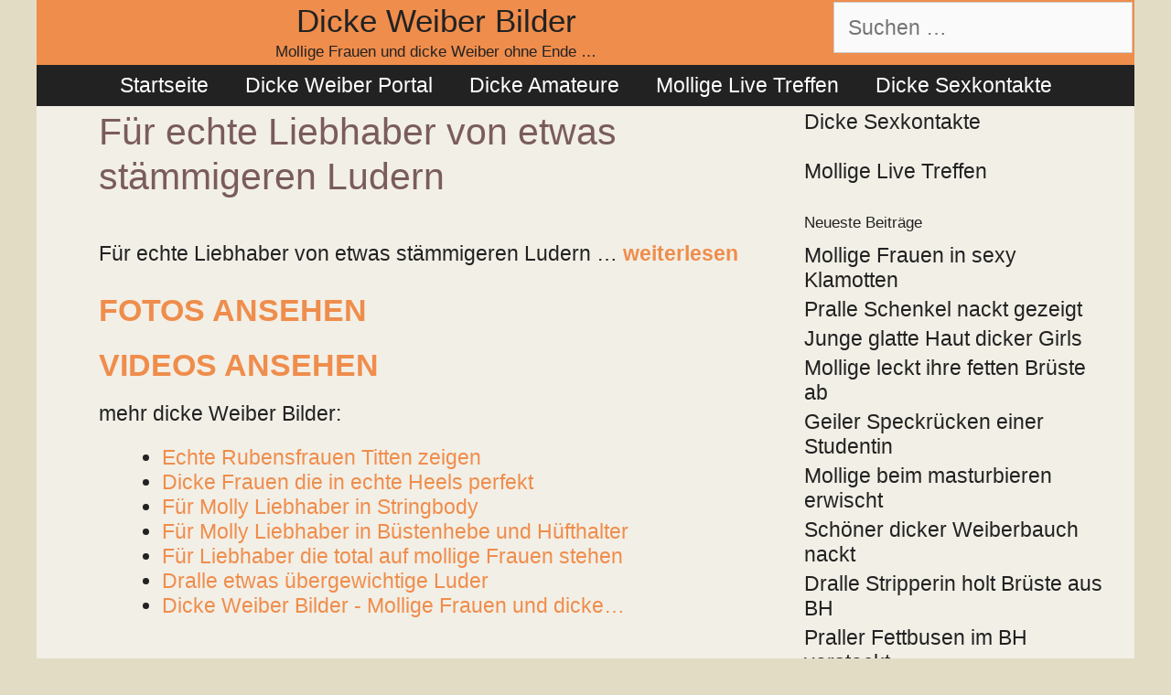

--- FILE ---
content_type: text/html; charset=UTF-8
request_url: https://www.dickeweiberbilder.com/fuer-echte-liebhaber-von-etwas-staemmigeren-ludern/
body_size: 9916
content:
<!DOCTYPE html>
<html lang="de">
<head>
	<meta charset="UTF-8">
	<title>Für echte Liebhaber von etwas stämmigeren Ludern &#8211; Dicke Weiber Bilder</title>
<meta name='robots' content='max-image-preview:large' />
	<style>img:is([sizes="auto" i], [sizes^="auto," i]) { contain-intrinsic-size: 3000px 1500px }</style>
	<meta name="viewport" content="width=device-width, initial-scale=1"><link rel="alternate" type="application/rss+xml" title="Dicke Weiber Bilder &raquo; Feed" href="https://www.dickeweiberbilder.com/feed/" />
<link rel="alternate" type="application/rss+xml" title="Dicke Weiber Bilder &raquo; Kommentar-Feed" href="https://www.dickeweiberbilder.com/comments/feed/" />
<link rel="alternate" type="application/rss+xml" title="Dicke Weiber Bilder &raquo; Für echte Liebhaber von etwas stämmigeren Ludern-Kommentar-Feed" href="https://www.dickeweiberbilder.com/fuer-echte-liebhaber-von-etwas-staemmigeren-ludern/feed/" />
<script>
window._wpemojiSettings = {"baseUrl":"https:\/\/s.w.org\/images\/core\/emoji\/15.0.3\/72x72\/","ext":".png","svgUrl":"https:\/\/s.w.org\/images\/core\/emoji\/15.0.3\/svg\/","svgExt":".svg","source":{"concatemoji":"https:\/\/www.dickeweiberbilder.com\/wp-includes\/js\/wp-emoji-release.min.js?ver=6.7.4"}};
/*! This file is auto-generated */
!function(i,n){var o,s,e;function c(e){try{var t={supportTests:e,timestamp:(new Date).valueOf()};sessionStorage.setItem(o,JSON.stringify(t))}catch(e){}}function p(e,t,n){e.clearRect(0,0,e.canvas.width,e.canvas.height),e.fillText(t,0,0);var t=new Uint32Array(e.getImageData(0,0,e.canvas.width,e.canvas.height).data),r=(e.clearRect(0,0,e.canvas.width,e.canvas.height),e.fillText(n,0,0),new Uint32Array(e.getImageData(0,0,e.canvas.width,e.canvas.height).data));return t.every(function(e,t){return e===r[t]})}function u(e,t,n){switch(t){case"flag":return n(e,"\ud83c\udff3\ufe0f\u200d\u26a7\ufe0f","\ud83c\udff3\ufe0f\u200b\u26a7\ufe0f")?!1:!n(e,"\ud83c\uddfa\ud83c\uddf3","\ud83c\uddfa\u200b\ud83c\uddf3")&&!n(e,"\ud83c\udff4\udb40\udc67\udb40\udc62\udb40\udc65\udb40\udc6e\udb40\udc67\udb40\udc7f","\ud83c\udff4\u200b\udb40\udc67\u200b\udb40\udc62\u200b\udb40\udc65\u200b\udb40\udc6e\u200b\udb40\udc67\u200b\udb40\udc7f");case"emoji":return!n(e,"\ud83d\udc26\u200d\u2b1b","\ud83d\udc26\u200b\u2b1b")}return!1}function f(e,t,n){var r="undefined"!=typeof WorkerGlobalScope&&self instanceof WorkerGlobalScope?new OffscreenCanvas(300,150):i.createElement("canvas"),a=r.getContext("2d",{willReadFrequently:!0}),o=(a.textBaseline="top",a.font="600 32px Arial",{});return e.forEach(function(e){o[e]=t(a,e,n)}),o}function t(e){var t=i.createElement("script");t.src=e,t.defer=!0,i.head.appendChild(t)}"undefined"!=typeof Promise&&(o="wpEmojiSettingsSupports",s=["flag","emoji"],n.supports={everything:!0,everythingExceptFlag:!0},e=new Promise(function(e){i.addEventListener("DOMContentLoaded",e,{once:!0})}),new Promise(function(t){var n=function(){try{var e=JSON.parse(sessionStorage.getItem(o));if("object"==typeof e&&"number"==typeof e.timestamp&&(new Date).valueOf()<e.timestamp+604800&&"object"==typeof e.supportTests)return e.supportTests}catch(e){}return null}();if(!n){if("undefined"!=typeof Worker&&"undefined"!=typeof OffscreenCanvas&&"undefined"!=typeof URL&&URL.createObjectURL&&"undefined"!=typeof Blob)try{var e="postMessage("+f.toString()+"("+[JSON.stringify(s),u.toString(),p.toString()].join(",")+"));",r=new Blob([e],{type:"text/javascript"}),a=new Worker(URL.createObjectURL(r),{name:"wpTestEmojiSupports"});return void(a.onmessage=function(e){c(n=e.data),a.terminate(),t(n)})}catch(e){}c(n=f(s,u,p))}t(n)}).then(function(e){for(var t in e)n.supports[t]=e[t],n.supports.everything=n.supports.everything&&n.supports[t],"flag"!==t&&(n.supports.everythingExceptFlag=n.supports.everythingExceptFlag&&n.supports[t]);n.supports.everythingExceptFlag=n.supports.everythingExceptFlag&&!n.supports.flag,n.DOMReady=!1,n.readyCallback=function(){n.DOMReady=!0}}).then(function(){return e}).then(function(){var e;n.supports.everything||(n.readyCallback(),(e=n.source||{}).concatemoji?t(e.concatemoji):e.wpemoji&&e.twemoji&&(t(e.twemoji),t(e.wpemoji)))}))}((window,document),window._wpemojiSettings);
</script>
<style id='wp-emoji-styles-inline-css'>

	img.wp-smiley, img.emoji {
		display: inline !important;
		border: none !important;
		box-shadow: none !important;
		height: 1em !important;
		width: 1em !important;
		margin: 0 0.07em !important;
		vertical-align: -0.1em !important;
		background: none !important;
		padding: 0 !important;
	}
</style>
<link rel='stylesheet' id='wp-block-library-css' href='https://www.dickeweiberbilder.com/wp-includes/css/dist/block-library/style.min.css?ver=6.7.4' media='all' />
<style id='classic-theme-styles-inline-css'>
/*! This file is auto-generated */
.wp-block-button__link{color:#fff;background-color:#32373c;border-radius:9999px;box-shadow:none;text-decoration:none;padding:calc(.667em + 2px) calc(1.333em + 2px);font-size:1.125em}.wp-block-file__button{background:#32373c;color:#fff;text-decoration:none}
</style>
<style id='global-styles-inline-css'>
:root{--wp--preset--aspect-ratio--square: 1;--wp--preset--aspect-ratio--4-3: 4/3;--wp--preset--aspect-ratio--3-4: 3/4;--wp--preset--aspect-ratio--3-2: 3/2;--wp--preset--aspect-ratio--2-3: 2/3;--wp--preset--aspect-ratio--16-9: 16/9;--wp--preset--aspect-ratio--9-16: 9/16;--wp--preset--color--black: #000000;--wp--preset--color--cyan-bluish-gray: #abb8c3;--wp--preset--color--white: #ffffff;--wp--preset--color--pale-pink: #f78da7;--wp--preset--color--vivid-red: #cf2e2e;--wp--preset--color--luminous-vivid-orange: #ff6900;--wp--preset--color--luminous-vivid-amber: #fcb900;--wp--preset--color--light-green-cyan: #7bdcb5;--wp--preset--color--vivid-green-cyan: #00d084;--wp--preset--color--pale-cyan-blue: #8ed1fc;--wp--preset--color--vivid-cyan-blue: #0693e3;--wp--preset--color--vivid-purple: #9b51e0;--wp--preset--color--contrast: var(--contrast);--wp--preset--color--contrast-2: var(--contrast-2);--wp--preset--color--contrast-3: var(--contrast-3);--wp--preset--color--base: var(--base);--wp--preset--color--base-2: var(--base-2);--wp--preset--color--base-3: var(--base-3);--wp--preset--color--accent: var(--accent);--wp--preset--color--global-color-8: var(--global-color-8);--wp--preset--gradient--vivid-cyan-blue-to-vivid-purple: linear-gradient(135deg,rgba(6,147,227,1) 0%,rgb(155,81,224) 100%);--wp--preset--gradient--light-green-cyan-to-vivid-green-cyan: linear-gradient(135deg,rgb(122,220,180) 0%,rgb(0,208,130) 100%);--wp--preset--gradient--luminous-vivid-amber-to-luminous-vivid-orange: linear-gradient(135deg,rgba(252,185,0,1) 0%,rgba(255,105,0,1) 100%);--wp--preset--gradient--luminous-vivid-orange-to-vivid-red: linear-gradient(135deg,rgba(255,105,0,1) 0%,rgb(207,46,46) 100%);--wp--preset--gradient--very-light-gray-to-cyan-bluish-gray: linear-gradient(135deg,rgb(238,238,238) 0%,rgb(169,184,195) 100%);--wp--preset--gradient--cool-to-warm-spectrum: linear-gradient(135deg,rgb(74,234,220) 0%,rgb(151,120,209) 20%,rgb(207,42,186) 40%,rgb(238,44,130) 60%,rgb(251,105,98) 80%,rgb(254,248,76) 100%);--wp--preset--gradient--blush-light-purple: linear-gradient(135deg,rgb(255,206,236) 0%,rgb(152,150,240) 100%);--wp--preset--gradient--blush-bordeaux: linear-gradient(135deg,rgb(254,205,165) 0%,rgb(254,45,45) 50%,rgb(107,0,62) 100%);--wp--preset--gradient--luminous-dusk: linear-gradient(135deg,rgb(255,203,112) 0%,rgb(199,81,192) 50%,rgb(65,88,208) 100%);--wp--preset--gradient--pale-ocean: linear-gradient(135deg,rgb(255,245,203) 0%,rgb(182,227,212) 50%,rgb(51,167,181) 100%);--wp--preset--gradient--electric-grass: linear-gradient(135deg,rgb(202,248,128) 0%,rgb(113,206,126) 100%);--wp--preset--gradient--midnight: linear-gradient(135deg,rgb(2,3,129) 0%,rgb(40,116,252) 100%);--wp--preset--font-size--small: 13px;--wp--preset--font-size--medium: 20px;--wp--preset--font-size--large: 36px;--wp--preset--font-size--x-large: 42px;--wp--preset--spacing--20: 0.44rem;--wp--preset--spacing--30: 0.67rem;--wp--preset--spacing--40: 1rem;--wp--preset--spacing--50: 1.5rem;--wp--preset--spacing--60: 2.25rem;--wp--preset--spacing--70: 3.38rem;--wp--preset--spacing--80: 5.06rem;--wp--preset--shadow--natural: 6px 6px 9px rgba(0, 0, 0, 0.2);--wp--preset--shadow--deep: 12px 12px 50px rgba(0, 0, 0, 0.4);--wp--preset--shadow--sharp: 6px 6px 0px rgba(0, 0, 0, 0.2);--wp--preset--shadow--outlined: 6px 6px 0px -3px rgba(255, 255, 255, 1), 6px 6px rgba(0, 0, 0, 1);--wp--preset--shadow--crisp: 6px 6px 0px rgba(0, 0, 0, 1);}:where(.is-layout-flex){gap: 0.5em;}:where(.is-layout-grid){gap: 0.5em;}body .is-layout-flex{display: flex;}.is-layout-flex{flex-wrap: wrap;align-items: center;}.is-layout-flex > :is(*, div){margin: 0;}body .is-layout-grid{display: grid;}.is-layout-grid > :is(*, div){margin: 0;}:where(.wp-block-columns.is-layout-flex){gap: 2em;}:where(.wp-block-columns.is-layout-grid){gap: 2em;}:where(.wp-block-post-template.is-layout-flex){gap: 1.25em;}:where(.wp-block-post-template.is-layout-grid){gap: 1.25em;}.has-black-color{color: var(--wp--preset--color--black) !important;}.has-cyan-bluish-gray-color{color: var(--wp--preset--color--cyan-bluish-gray) !important;}.has-white-color{color: var(--wp--preset--color--white) !important;}.has-pale-pink-color{color: var(--wp--preset--color--pale-pink) !important;}.has-vivid-red-color{color: var(--wp--preset--color--vivid-red) !important;}.has-luminous-vivid-orange-color{color: var(--wp--preset--color--luminous-vivid-orange) !important;}.has-luminous-vivid-amber-color{color: var(--wp--preset--color--luminous-vivid-amber) !important;}.has-light-green-cyan-color{color: var(--wp--preset--color--light-green-cyan) !important;}.has-vivid-green-cyan-color{color: var(--wp--preset--color--vivid-green-cyan) !important;}.has-pale-cyan-blue-color{color: var(--wp--preset--color--pale-cyan-blue) !important;}.has-vivid-cyan-blue-color{color: var(--wp--preset--color--vivid-cyan-blue) !important;}.has-vivid-purple-color{color: var(--wp--preset--color--vivid-purple) !important;}.has-black-background-color{background-color: var(--wp--preset--color--black) !important;}.has-cyan-bluish-gray-background-color{background-color: var(--wp--preset--color--cyan-bluish-gray) !important;}.has-white-background-color{background-color: var(--wp--preset--color--white) !important;}.has-pale-pink-background-color{background-color: var(--wp--preset--color--pale-pink) !important;}.has-vivid-red-background-color{background-color: var(--wp--preset--color--vivid-red) !important;}.has-luminous-vivid-orange-background-color{background-color: var(--wp--preset--color--luminous-vivid-orange) !important;}.has-luminous-vivid-amber-background-color{background-color: var(--wp--preset--color--luminous-vivid-amber) !important;}.has-light-green-cyan-background-color{background-color: var(--wp--preset--color--light-green-cyan) !important;}.has-vivid-green-cyan-background-color{background-color: var(--wp--preset--color--vivid-green-cyan) !important;}.has-pale-cyan-blue-background-color{background-color: var(--wp--preset--color--pale-cyan-blue) !important;}.has-vivid-cyan-blue-background-color{background-color: var(--wp--preset--color--vivid-cyan-blue) !important;}.has-vivid-purple-background-color{background-color: var(--wp--preset--color--vivid-purple) !important;}.has-black-border-color{border-color: var(--wp--preset--color--black) !important;}.has-cyan-bluish-gray-border-color{border-color: var(--wp--preset--color--cyan-bluish-gray) !important;}.has-white-border-color{border-color: var(--wp--preset--color--white) !important;}.has-pale-pink-border-color{border-color: var(--wp--preset--color--pale-pink) !important;}.has-vivid-red-border-color{border-color: var(--wp--preset--color--vivid-red) !important;}.has-luminous-vivid-orange-border-color{border-color: var(--wp--preset--color--luminous-vivid-orange) !important;}.has-luminous-vivid-amber-border-color{border-color: var(--wp--preset--color--luminous-vivid-amber) !important;}.has-light-green-cyan-border-color{border-color: var(--wp--preset--color--light-green-cyan) !important;}.has-vivid-green-cyan-border-color{border-color: var(--wp--preset--color--vivid-green-cyan) !important;}.has-pale-cyan-blue-border-color{border-color: var(--wp--preset--color--pale-cyan-blue) !important;}.has-vivid-cyan-blue-border-color{border-color: var(--wp--preset--color--vivid-cyan-blue) !important;}.has-vivid-purple-border-color{border-color: var(--wp--preset--color--vivid-purple) !important;}.has-vivid-cyan-blue-to-vivid-purple-gradient-background{background: var(--wp--preset--gradient--vivid-cyan-blue-to-vivid-purple) !important;}.has-light-green-cyan-to-vivid-green-cyan-gradient-background{background: var(--wp--preset--gradient--light-green-cyan-to-vivid-green-cyan) !important;}.has-luminous-vivid-amber-to-luminous-vivid-orange-gradient-background{background: var(--wp--preset--gradient--luminous-vivid-amber-to-luminous-vivid-orange) !important;}.has-luminous-vivid-orange-to-vivid-red-gradient-background{background: var(--wp--preset--gradient--luminous-vivid-orange-to-vivid-red) !important;}.has-very-light-gray-to-cyan-bluish-gray-gradient-background{background: var(--wp--preset--gradient--very-light-gray-to-cyan-bluish-gray) !important;}.has-cool-to-warm-spectrum-gradient-background{background: var(--wp--preset--gradient--cool-to-warm-spectrum) !important;}.has-blush-light-purple-gradient-background{background: var(--wp--preset--gradient--blush-light-purple) !important;}.has-blush-bordeaux-gradient-background{background: var(--wp--preset--gradient--blush-bordeaux) !important;}.has-luminous-dusk-gradient-background{background: var(--wp--preset--gradient--luminous-dusk) !important;}.has-pale-ocean-gradient-background{background: var(--wp--preset--gradient--pale-ocean) !important;}.has-electric-grass-gradient-background{background: var(--wp--preset--gradient--electric-grass) !important;}.has-midnight-gradient-background{background: var(--wp--preset--gradient--midnight) !important;}.has-small-font-size{font-size: var(--wp--preset--font-size--small) !important;}.has-medium-font-size{font-size: var(--wp--preset--font-size--medium) !important;}.has-large-font-size{font-size: var(--wp--preset--font-size--large) !important;}.has-x-large-font-size{font-size: var(--wp--preset--font-size--x-large) !important;}
:where(.wp-block-post-template.is-layout-flex){gap: 1.25em;}:where(.wp-block-post-template.is-layout-grid){gap: 1.25em;}
:where(.wp-block-columns.is-layout-flex){gap: 2em;}:where(.wp-block-columns.is-layout-grid){gap: 2em;}
:root :where(.wp-block-pullquote){font-size: 1.5em;line-height: 1.6;}
</style>
<link rel='stylesheet' id='crp-style-text-only-css' href='https://www.dickeweiberbilder.com/wp-content/plugins/contextual-related-posts/css/text-only.min.css?ver=3.6.2' media='all' />
<link rel='stylesheet' id='generate-style-grid-css' href='https://www.dickeweiberbilder.com/wp-content/themes/generatepress/assets/css/unsemantic-grid.min.css?ver=3.5.1' media='all' />
<link rel='stylesheet' id='generate-style-css' href='https://www.dickeweiberbilder.com/wp-content/themes/generatepress/assets/css/style.min.css?ver=3.5.1' media='all' />
<style id='generate-style-inline-css'>
body{background-color:#e2dcc5;color:#3a3a3a;}a{color:#8b4175;}a:visited{color:#969696;}a:hover, a:focus, a:active{color:#000000;}body .grid-container{max-width:1200px;}.wp-block-group__inner-container{max-width:1200px;margin-left:auto;margin-right:auto;}:root{--contrast:#222222;--contrast-2:#575760;--contrast-3:#b2b2be;--base:#f0f0f0;--base-2:#f7f8f9;--base-3:#ffffff;--accent:#ef8d4c;--global-color-8:#7a5c5c;}:root .has-contrast-color{color:var(--contrast);}:root .has-contrast-background-color{background-color:var(--contrast);}:root .has-contrast-2-color{color:var(--contrast-2);}:root .has-contrast-2-background-color{background-color:var(--contrast-2);}:root .has-contrast-3-color{color:var(--contrast-3);}:root .has-contrast-3-background-color{background-color:var(--contrast-3);}:root .has-base-color{color:var(--base);}:root .has-base-background-color{background-color:var(--base);}:root .has-base-2-color{color:var(--base-2);}:root .has-base-2-background-color{background-color:var(--base-2);}:root .has-base-3-color{color:var(--base-3);}:root .has-base-3-background-color{background-color:var(--base-3);}:root .has-accent-color{color:var(--accent);}:root .has-accent-background-color{background-color:var(--accent);}:root .has-global-color-8-color{color:var(--global-color-8);}:root .has-global-color-8-background-color{background-color:var(--global-color-8);}body, button, input, select, textarea{font-family:Arial, Helvetica, sans-serif;font-size:23px;}body{line-height:1.2;}p{margin-bottom:1.2em;}.entry-content > [class*="wp-block-"]:not(:last-child):not(.wp-block-heading){margin-bottom:1.2em;}.main-title{font-weight:normal;font-size:35px;}.site-description{font-size:17px;}.main-navigation a, .menu-toggle{font-size:23px;}.main-navigation .main-nav ul ul li a{font-size:20px;}.widget-title{font-size:17px;margin-bottom:10px;}.sidebar .widget, .footer-widgets .widget{font-size:23px;}button:not(.menu-toggle),html input[type="button"],input[type="reset"],input[type="submit"],.button,.wp-block-button .wp-block-button__link{font-size:23px;}h1{font-weight:300;font-size:40px;}h2{font-weight:bold;text-transform:uppercase;font-size:34px;}h3{font-size:23px;margin-bottom:21px;}h4{font-size:30px;line-height:1.2em;}h5{font-size:29px;line-height:1.2em;}h6{font-size:37px;line-height:1.2em;}.site-info{font-size:21px;}@media (max-width:768px){.main-title{font-size:30px;}h1{font-size:30px;}h2{font-size:25px;}}.top-bar{background-color:#636363;color:#ffffff;}.top-bar a{color:#ffffff;}.top-bar a:hover{color:#303030;}.site-header{background-color:var(--accent);color:#3a3a3a;}.site-header a{color:#3a3a3a;}.site-header a:hover{color:var(--contrast-3);}.main-title a,.main-title a:hover{color:var(--contrast);}.site-description{color:var(--contrast);}.main-navigation,.main-navigation ul ul{background-color:#222222;}.main-navigation .main-nav ul li a, .main-navigation .menu-toggle, .main-navigation .menu-bar-items{color:#ffffff;}.main-navigation .main-nav ul li:not([class*="current-menu-"]):hover > a, .main-navigation .main-nav ul li:not([class*="current-menu-"]):focus > a, .main-navigation .main-nav ul li.sfHover:not([class*="current-menu-"]) > a, .main-navigation .menu-bar-item:hover > a, .main-navigation .menu-bar-item.sfHover > a{color:#ffffff;background-color:#3f3f3f;}button.menu-toggle:hover,button.menu-toggle:focus,.main-navigation .mobile-bar-items a,.main-navigation .mobile-bar-items a:hover,.main-navigation .mobile-bar-items a:focus{color:#ffffff;}.main-navigation .main-nav ul li[class*="current-menu-"] > a{color:#ffffff;background-color:#3f3f3f;}.navigation-search input[type="search"],.navigation-search input[type="search"]:active, .navigation-search input[type="search"]:focus, .main-navigation .main-nav ul li.search-item.active > a, .main-navigation .menu-bar-items .search-item.active > a{color:#ffffff;background-color:#3f3f3f;}.main-navigation ul ul{background-color:#3f3f3f;}.main-navigation .main-nav ul ul li a{color:#ffffff;}.main-navigation .main-nav ul ul li:not([class*="current-menu-"]):hover > a,.main-navigation .main-nav ul ul li:not([class*="current-menu-"]):focus > a, .main-navigation .main-nav ul ul li.sfHover:not([class*="current-menu-"]) > a{color:#ffffff;background-color:#4f4f4f;}.main-navigation .main-nav ul ul li[class*="current-menu-"] > a{color:#ffffff;background-color:#4f4f4f;}.separate-containers .inside-article, .separate-containers .comments-area, .separate-containers .page-header, .one-container .container, .separate-containers .paging-navigation, .inside-page-header{color:#222222;background-color:#f2efe6;}.inside-article a,.paging-navigation a,.comments-area a,.page-header a{color:var(--accent);}.inside-article a:hover,.paging-navigation a:hover,.comments-area a:hover,.page-header a:hover{color:#8e8e8e;}.entry-header h1,.page-header h1{color:var(--global-color-8);}.entry-title a{color:var(--accent);}.entry-title a:hover{color:#919191;}.entry-meta{color:#595959;}.entry-meta a{color:#595959;}.entry-meta a:hover{color:var(--global-color-8);}h1{color:#222222;}.sidebar .widget{color:#222222;background-color:#f2efe6;}.sidebar .widget a{color:var(--contrast);}.sidebar .widget a:hover{color:var(--accent);}.sidebar .widget .widget-title{color:var(--contrast);}.footer-widgets{background-color:#ffffff;}.footer-widgets .widget-title{color:#000000;}.site-info{color:#cccccc;background-color:#222222;}.site-info a{color:#ffffff;}.site-info a:hover{color:#606060;}.footer-bar .widget_nav_menu .current-menu-item a{color:#606060;}input[type="text"],input[type="email"],input[type="url"],input[type="password"],input[type="search"],input[type="tel"],input[type="number"],textarea,select{color:#666666;background-color:#fafafa;border-color:#cccccc;}input[type="text"]:focus,input[type="email"]:focus,input[type="url"]:focus,input[type="password"]:focus,input[type="search"]:focus,input[type="tel"]:focus,input[type="number"]:focus,textarea:focus,select:focus{color:#666666;background-color:#ffffff;border-color:#bfbfbf;}button,html input[type="button"],input[type="reset"],input[type="submit"],a.button,a.wp-block-button__link:not(.has-background){color:#ffffff;background-color:#666666;}button:hover,html input[type="button"]:hover,input[type="reset"]:hover,input[type="submit"]:hover,a.button:hover,button:focus,html input[type="button"]:focus,input[type="reset"]:focus,input[type="submit"]:focus,a.button:focus,a.wp-block-button__link:not(.has-background):active,a.wp-block-button__link:not(.has-background):focus,a.wp-block-button__link:not(.has-background):hover{color:#ffffff;background-color:#3f3f3f;}a.generate-back-to-top{background-color:rgba( 0,0,0,0.4 );color:#bababa;}a.generate-back-to-top:hover,a.generate-back-to-top:focus{background-color:rgba( 0,0,0,0.6 );color:#ffffff;}:root{--gp-search-modal-bg-color:var(--base-3);--gp-search-modal-text-color:var(--contrast);--gp-search-modal-overlay-bg-color:rgba(0,0,0,0.2);}@media (max-width: 768px){.main-navigation .menu-bar-item:hover > a, .main-navigation .menu-bar-item.sfHover > a{background:none;color:#ffffff;}}.inside-top-bar{padding:10px;}.inside-header{padding:2px;}.separate-containers .inside-article, .separate-containers .comments-area, .separate-containers .page-header, .separate-containers .paging-navigation, .one-container .site-content, .inside-page-header{padding:4px 31px 4px 68px;}.site-main .wp-block-group__inner-container{padding:4px 31px 4px 68px;}.entry-content .alignwide, body:not(.no-sidebar) .entry-content .alignfull{margin-left:-68px;width:calc(100% + 99px);max-width:calc(100% + 99px);}.one-container.right-sidebar .site-main,.one-container.both-right .site-main{margin-right:31px;}.one-container.left-sidebar .site-main,.one-container.both-left .site-main{margin-left:68px;}.one-container.both-sidebars .site-main{margin:0px 31px 0px 68px;}.separate-containers .widget, .separate-containers .site-main > *, .separate-containers .page-header, .widget-area .main-navigation{margin-bottom:14px;}.separate-containers .site-main{margin:14px;}.both-right.separate-containers .inside-left-sidebar{margin-right:7px;}.both-right.separate-containers .inside-right-sidebar{margin-left:7px;}.both-left.separate-containers .inside-left-sidebar{margin-right:7px;}.both-left.separate-containers .inside-right-sidebar{margin-left:7px;}.separate-containers .page-header-image, .separate-containers .page-header-contained, .separate-containers .page-header-image-single, .separate-containers .page-header-content-single{margin-top:14px;}.separate-containers .inside-right-sidebar, .separate-containers .inside-left-sidebar{margin-top:14px;margin-bottom:14px;}.main-navigation .main-nav ul li a,.menu-toggle,.main-navigation .mobile-bar-items a{line-height:45px;}.navigation-search input[type="search"]{height:45px;}.rtl .menu-item-has-children .dropdown-menu-toggle{padding-left:20px;}.rtl .main-navigation .main-nav ul li.menu-item-has-children > a{padding-right:20px;}.site-info{padding:20px;}@media (max-width:768px){.separate-containers .inside-article, .separate-containers .comments-area, .separate-containers .page-header, .separate-containers .paging-navigation, .one-container .site-content, .inside-page-header{padding:30px;}.site-main .wp-block-group__inner-container{padding:30px;}.site-info{padding-right:10px;padding-left:10px;}.entry-content .alignwide, body:not(.no-sidebar) .entry-content .alignfull{margin-left:-30px;width:calc(100% + 60px);max-width:calc(100% + 60px);}}.one-container .sidebar .widget{padding:0px;}@media (max-width: 768px){.main-navigation .menu-toggle,.main-navigation .mobile-bar-items,.sidebar-nav-mobile:not(#sticky-placeholder){display:block;}.main-navigation ul,.gen-sidebar-nav{display:none;}[class*="nav-float-"] .site-header .inside-header > *{float:none;clear:both;}}
h1.entry-title{font-size:41px;line-height:1.2em;}h2.entry-title{font-size:31px;line-height:1.2em;}
</style>
<link rel='stylesheet' id='generate-mobile-style-css' href='https://www.dickeweiberbilder.com/wp-content/themes/generatepress/assets/css/mobile.min.css?ver=3.5.1' media='all' />
<link rel='stylesheet' id='generate-font-icons-css' href='https://www.dickeweiberbilder.com/wp-content/themes/generatepress/assets/css/components/font-icons.min.css?ver=3.5.1' media='all' />
<link rel='stylesheet' id='font-awesome-css' href='https://www.dickeweiberbilder.com/wp-content/themes/generatepress/assets/css/components/font-awesome.min.css?ver=4.7' media='all' />
<link rel="https://api.w.org/" href="https://www.dickeweiberbilder.com/wp-json/" /><link rel="alternate" title="JSON" type="application/json" href="https://www.dickeweiberbilder.com/wp-json/wp/v2/posts/229" /><link rel="EditURI" type="application/rsd+xml" title="RSD" href="https://www.dickeweiberbilder.com/xmlrpc.php?rsd" />
<meta name="generator" content="WordPress 6.7.4" />
<link rel="canonical" href="https://www.dickeweiberbilder.com/fuer-echte-liebhaber-von-etwas-staemmigeren-ludern/" />
<link rel='shortlink' href='https://www.dickeweiberbilder.com/?p=229' />
<link rel="alternate" title="oEmbed (JSON)" type="application/json+oembed" href="https://www.dickeweiberbilder.com/wp-json/oembed/1.0/embed?url=https%3A%2F%2Fwww.dickeweiberbilder.com%2Ffuer-echte-liebhaber-von-etwas-staemmigeren-ludern%2F" />
<link rel="alternate" title="oEmbed (XML)" type="text/xml+oembed" href="https://www.dickeweiberbilder.com/wp-json/oembed/1.0/embed?url=https%3A%2F%2Fwww.dickeweiberbilder.com%2Ffuer-echte-liebhaber-von-etwas-staemmigeren-ludern%2F&#038;format=xml" />
<link rel="pingback" href="https://www.dickeweiberbilder.com/xmlrpc.php">
<style>.recentcomments a{display:inline !important;padding:0 !important;margin:0 !important;}</style><link rel="icon" href="https://www.dickeweiberbilder.com/wp-content/uploads/cropped-orange-favicon-32x32.jpg" sizes="32x32" />
<link rel="icon" href="https://www.dickeweiberbilder.com/wp-content/uploads/cropped-orange-favicon-192x192.jpg" sizes="192x192" />
<link rel="apple-touch-icon" href="https://www.dickeweiberbilder.com/wp-content/uploads/cropped-orange-favicon-180x180.jpg" />
<meta name="msapplication-TileImage" content="https://www.dickeweiberbilder.com/wp-content/uploads/cropped-orange-favicon-270x270.jpg" />
</head>

<body class="post-template-default single single-post postid-229 single-format-standard wp-embed-responsive post-image-above-header post-image-aligned-center sticky-menu-fade right-sidebar nav-below-header one-container contained-header active-footer-widgets-0 nav-aligned-center header-aligned-center dropdown-hover" itemtype="https://schema.org/Blog" itemscope>
	<a class="screen-reader-text skip-link" href="#content" title="Zum Inhalt springen">Zum Inhalt springen</a>		<header class="site-header grid-container grid-parent" id="masthead" aria-label="Website"  itemtype="https://schema.org/WPHeader" itemscope>
			<div class="inside-header grid-container grid-parent">
							<div class="header-widget">
				<aside id="search-2" class="widget inner-padding widget_search"><form method="get" class="search-form" action="https://www.dickeweiberbilder.com/">
	<label>
		<span class="screen-reader-text">Suche nach:</span>
		<input type="search" class="search-field" placeholder="Suchen &hellip;" value="" name="s" title="Suche nach:">
	</label>
	<input type="submit" class="search-submit" value="Suchen"></form>
</aside>			</div>
			<div class="site-branding">
						<p class="main-title" itemprop="headline">
					<a href="https://www.dickeweiberbilder.com/" rel="home">Dicke Weiber Bilder</a>
				</p>
						<p class="site-description" itemprop="description">Mollige Frauen und dicke Weiber ohne Ende …</p>
					</div>			</div>
		</header>
				<nav class="main-navigation grid-container grid-parent sub-menu-right" id="site-navigation" aria-label="Primär"  itemtype="https://schema.org/SiteNavigationElement" itemscope>
			<div class="inside-navigation grid-container grid-parent">
								<button class="menu-toggle" aria-controls="primary-menu" aria-expanded="false">
					<span class="mobile-menu">Menü</span>				</button>
				<div id="primary-menu" class="main-nav"><ul id="menu-me1" class=" menu sf-menu"><li id="menu-item-5" class="menu-item menu-item-type-custom menu-item-object-custom menu-item-home menu-item-5"><a href="https://www.dickeweiberbilder.com/">Startseite</a></li>
<li id="menu-item-34" class="menu-item menu-item-type-post_type menu-item-object-page menu-item-34"><a href="https://www.dickeweiberbilder.com/dicke-weiber-portal/">Dicke Weiber Portal</a></li>
<li id="menu-item-518" class="menu-item menu-item-type-custom menu-item-object-custom menu-item-518"><a href="https://www.dickeweiberbilder.com/category/dicke-amateure/">Dicke Amateure</a></li>
<li id="menu-item-160" class="menu-item menu-item-type-custom menu-item-object-custom menu-item-160"><a href="https://www.dickelust.com/dicke-kontakte-portal/">Mollige Live Treffen</a></li>
<li id="menu-item-161" class="menu-item menu-item-type-custom menu-item-object-custom menu-item-161"><a href="https://www.dickelust.com/">Dicke Sexkontakte</a></li>
</ul></div>			</div>
		</nav>
		
	<div class="site grid-container container hfeed grid-parent" id="page">
				<div class="site-content" id="content">
			
	<div class="content-area grid-parent mobile-grid-100 grid-70 tablet-grid-70" id="primary">
		<main class="site-main" id="main">
			
<article id="post-229" class="post-229 post type-post status-publish format-standard hentry category-dicke-amateure" itemtype="https://schema.org/CreativeWork" itemscope>
	<div class="inside-article">
		
			<header class="entry-header">
				<h1 class="entry-title" itemprop="headline">Für echte Liebhaber von etwas stämmigeren Ludern</h1>			</header>
			
		<div class="entry-content" itemprop="text">
			<p>Für echte Liebhaber von etwas stämmigeren Ludern … <a href="https://www.dickeweiberbilder.com/dicke-weiber-portal/"><strong>weiterlesen</strong></a></p>
<h2><strong><a href="https://www.dickeweiberbilder.com/dicke-weiber-portal/">Fotos ansehen</a></strong></h2>
<h2><strong><a href="https://www.dickeweiberbilder.com/dicke-weiber-portal/">Videos ansehen</a></strong></h2>
<div class="crp_related     crp-text-only"><h3>mehr dicke Weiber Bilder:</h3><ul><li><a href="https://www.dickeweiberbilder.com/echte-rubensfrauen-titten-zeigen/"     class="crp_link post-162"><span class="crp_title">Echte Rubensfrauen Titten zeigen</span></a></li><li><a href="https://www.dickeweiberbilder.com/dicke-frauen-die-in-echte-heels-perfekt/"     class="crp_link post-541"><span class="crp_title">Dicke Frauen die in echte Heels perfekt</span></a></li><li><a href="https://www.dickeweiberbilder.com/fuer-molly-liebhaber-in-stringbody/"     class="crp_link post-447"><span class="crp_title">Für Molly Liebhaber in Stringbody</span></a></li><li><a href="https://www.dickeweiberbilder.com/fuer-molly-liebhaber-in-buestenhebe-und-huefthalter/"     class="crp_link post-445"><span class="crp_title">Für Molly Liebhaber in Büstenhebe und Hüfthalter</span></a></li><li><a href="https://www.dickeweiberbilder.com/fuer-liebhaber-die-total-auf-mollige-frauen-stehen/"     class="crp_link post-215"><span class="crp_title">Für Liebhaber die total auf mollige Frauen stehen</span></a></li><li><a href="https://www.dickeweiberbilder.com/dralle-etwas-uebergewichtige-luder/"     class="crp_link post-532"><span class="crp_title">Dralle etwas übergewichtige Luder</span></a></li><li><a href="https://www.dickeweiberbilder.com/"     class="crp_link page-474"><span class="crp_title">Dicke Weiber Bilder - Mollige Frauen und dicke&hellip;</span></a></li></ul><div class="crp_clear"></div></div>		</div>

				<footer class="entry-meta" aria-label="Beitragsmeta">
			<span class="cat-links"><span class="screen-reader-text">Kategorien </span><a href="https://www.dickeweiberbilder.com/category/dicke-amateure/" rel="category tag">Dicke Amateure</a></span> 		<nav id="nav-below" class="post-navigation" aria-label="Beiträge">
			<div class="nav-previous"><span class="prev"><a href="https://www.dickeweiberbilder.com/fette-moepse-geiler-dicker-luststuten/" rel="prev">Fette Möpse geiler dicker Luststuten</a></span></div><div class="nav-next"><span class="next"><a href="https://www.dickeweiberbilder.com/fette-amateure-sehen-in-dessous-zum-vernaschen-geil-aus/" rel="next">Fette Amateure sehen in Dessous zum vernaschen geil aus</a></span></div>		</nav>
				</footer>
			</div>
</article>

			<div class="comments-area">
				<div id="comments">

		<div id="respond" class="comment-respond">
		<h3 id="reply-title" class="comment-reply-title">Schreibe einen Kommentar <small><a rel="nofollow" id="cancel-comment-reply-link" href="/fuer-echte-liebhaber-von-etwas-staemmigeren-ludern/#respond" style="display:none;">Antwort abbrechen</a></small></h3><form action="https://www.dickeweiberbilder.com/wp-comments-post.php" method="post" id="commentform" class="comment-form" novalidate><p class="comment-form-comment"><label for="comment" class="screen-reader-text">Kommentar</label><textarea autocomplete="new-password"  id="f282bf87ca"  name="f282bf87ca"   cols="45" rows="8" required></textarea><textarea id="comment" aria-label="hp-comment" aria-hidden="true" name="comment" autocomplete="new-password" style="padding:0 !important;clip:rect(1px, 1px, 1px, 1px) !important;position:absolute !important;white-space:nowrap !important;height:1px !important;width:1px !important;overflow:hidden !important;" tabindex="-1"></textarea><script data-noptimize>document.getElementById("comment").setAttribute( "id", "ac1c10c41f58ef1a8d356e896d581eb0" );document.getElementById("f282bf87ca").setAttribute( "id", "comment" );</script></p><label for="author" class="screen-reader-text">Name</label><input placeholder="Name *" id="author" name="author" type="text" value="" size="30" required />
<label for="email" class="screen-reader-text">E-Mail</label><input placeholder="E-Mail *" id="email" name="email" type="email" value="" size="30" required />
<label for="url" class="screen-reader-text">Website</label><input placeholder="Website" id="url" name="url" type="url" value="" size="30" />
<p class="form-submit"><input name="submit" type="submit" id="submit" class="submit" value="Kommentar abschicken" /> <input type='hidden' name='comment_post_ID' value='229' id='comment_post_ID' />
<input type='hidden' name='comment_parent' id='comment_parent' value='0' />
</p></form>	</div><!-- #respond -->
	
</div><!-- #comments -->
			</div>

					</main>
	</div>

	<div class="widget-area sidebar is-right-sidebar grid-30 tablet-grid-30 grid-parent" id="right-sidebar">
	<div class="inside-right-sidebar">
		<aside id="custom_html-3" class="widget_text widget inner-padding widget_custom_html"><div class="textwidget custom-html-widget"><a href="https://www.dickelust.com/" target="_blank">Dicke Sexkontakte<br><br>
                      </a><a href="https://www.dickelust.com/dicke-kontakte-portal/" >Mollige Live Treffen</a></div></aside>
		<aside id="recent-posts-2" class="widget inner-padding widget_recent_entries">
		<h2 class="widget-title">Neueste Beiträge</h2>
		<ul>
											<li>
					<a href="https://www.dickeweiberbilder.com/mollige-frauen-in-sexy-klamotten/">Mollige Frauen in sexy Klamotten</a>
									</li>
											<li>
					<a href="https://www.dickeweiberbilder.com/pralle-schenkel-nackt-gezeigt/">Pralle Schenkel nackt gezeigt</a>
									</li>
											<li>
					<a href="https://www.dickeweiberbilder.com/junge-glatte-haut-dicker-girls/">Junge glatte Haut dicker Girls</a>
									</li>
											<li>
					<a href="https://www.dickeweiberbilder.com/mollige-leckt-ihre-fetten-brueste-ab/">Mollige leckt ihre fetten Brüste ab</a>
									</li>
											<li>
					<a href="https://www.dickeweiberbilder.com/geiler-speckruecken-einer-studentin/">Geiler Speckrücken einer Studentin</a>
									</li>
											<li>
					<a href="https://www.dickeweiberbilder.com/mollige-beim-masturbieren-erwischt/">Mollige beim masturbieren erwischt</a>
									</li>
											<li>
					<a href="https://www.dickeweiberbilder.com/schoener-dicker-weiberbauch-nackt/">Schöner dicker Weiberbauch nackt</a>
									</li>
											<li>
					<a href="https://www.dickeweiberbilder.com/dralle-stripperin-holt-brueste-aus-bh/">Dralle Stripperin holt Brüste aus BH</a>
									</li>
											<li>
					<a href="https://www.dickeweiberbilder.com/praller-fettbusen-im-bh-versteckt/">Praller Fettbusen im BH versteckt</a>
									</li>
											<li>
					<a href="https://www.dickeweiberbilder.com/dralle-lady-auf-toilette-beobachtet/">Dralle Lady auf Toilette beobachtet</a>
									</li>
											<li>
					<a href="https://www.dickeweiberbilder.com/pralles-model-muss-sich-ausziehen/">Pralles Model muss sich ausziehen</a>
									</li>
											<li>
					<a href="https://www.dickeweiberbilder.com/mollige-zeigt-ihre-spitzendessous/">Mollige zeigt ihre Spitzendessous</a>
									</li>
											<li>
					<a href="https://www.dickeweiberbilder.com/fettluder-zum-strippen-genoetigt/">Fettluder zum strippen genötigt</a>
									</li>
											<li>
					<a href="https://www.dickeweiberbilder.com/speckluder-bietet-sich-fuer-besamung-an/">Speckluder bietet sich für Besamung an</a>
									</li>
											<li>
					<a href="https://www.dickeweiberbilder.com/betrunkenes-fettgirl-beim-ausziehen/">Betrunkenes Fettgirl beim ausziehen</a>
									</li>
											<li>
					<a href="https://www.dickeweiberbilder.com/dicke-bruenette-in-unterwaesche/">Dicke Brünette in Unterwäsche</a>
									</li>
											<li>
					<a href="https://www.dickeweiberbilder.com/dicke-hausfrau-bei-selbstbefriedigung/">Dicke Hausfrau bei Selbstbefriedigung</a>
									</li>
											<li>
					<a href="https://www.dickeweiberbilder.com/mollige-lady-zeigt-rasierte-moese/">Mollige Lady zeigt rasierte Möse</a>
									</li>
											<li>
					<a href="https://www.dickeweiberbilder.com/huebsche-dicke-zieht-schluepfer-aus/">Hübsche Dicke zieht Schlüpfer aus</a>
									</li>
					</ul>

		</aside><aside id="recent-comments-2" class="widget inner-padding widget_recent_comments"><h2 class="widget-title">Neueste Kommentare</h2><ul id="recentcomments"><li class="recentcomments"><span class="comment-author-link">Manfred</span> bei <a href="https://www.dickeweiberbilder.com/rubensfrauen-ab-40-ficken/#comment-2481">Rubensfrauen ab 40 ficken</a></li><li class="recentcomments"><span class="comment-author-link">Michael R.</span> bei <a href="https://www.dickeweiberbilder.com/mollige-geile-frau-in-mieder/#comment-908">Mollige geile Frau in Mieder</a></li></ul></aside><aside id="text-2" class="widget inner-padding widget_text">			<div class="textwidget"><p><span class="cat-links"><a href="https://www.dickeweiberbilder.com/category/dicke-amateure/" rel="category tag">Dicke Amateure</a></span></p>
</div>
		</aside><aside id="custom_html-2" class="widget_text widget inner-padding widget_custom_html"><div class="textwidget custom-html-widget"><a href="https://www.nacktemuttis.com/" target="_blank">Nackte Muttis</a><br>
                    <a href="https://www.reifesexbilder.com/" target="_blank">Reife Sexbilder</a><br>
                    <a href="https://www.matureweiber.com/" target="_blank">Mature Weiber</a><br>
                    <a href="https://www.omasaktfotos.com/" target="_blank">Omas Aktfotos</a><br>
                    <a href="https://www.dicketittenbilder.com/" target="_blank">Dicke Titten Bilder</a></div></aside>	</div>
</div>

	</div>
</div>


<div class="site-footer grid-container grid-parent">
			<footer class="site-info" aria-label="Website"  itemtype="https://schema.org/WPFooter" itemscope>
			<div class="inside-site-info grid-container grid-parent">
								<div class="copyright-bar">
					2026 &copy; www.dickeweiberbilder.com - Dicke Frauen Bilder für Liebhaber dieser schönen Weiber! <br> Datenschutz - Impressum				</div>
			</div>
		</footer>
		</div>

<script id="generate-a11y">!function(){"use strict";if("querySelector"in document&&"addEventListener"in window){var e=document.body;e.addEventListener("mousedown",function(){e.classList.add("using-mouse")}),e.addEventListener("keydown",function(){e.classList.remove("using-mouse")})}}();</script><!--[if lte IE 11]>
<script src="https://www.dickeweiberbilder.com/wp-content/themes/generatepress/assets/js/classList.min.js?ver=3.5.1" id="generate-classlist-js"></script>
<![endif]-->
<script id="generate-menu-js-extra">
var generatepressMenu = {"toggleOpenedSubMenus":"1","openSubMenuLabel":"Untermen\u00fc \u00f6ffnen","closeSubMenuLabel":"Untermen\u00fc schlie\u00dfen"};
</script>
<script src="https://www.dickeweiberbilder.com/wp-content/themes/generatepress/assets/js/menu.min.js?ver=3.5.1" id="generate-menu-js"></script>
<script src="https://www.dickeweiberbilder.com/wp-includes/js/comment-reply.min.js?ver=6.7.4" id="comment-reply-js" async data-wp-strategy="async"></script>

</body>
</html>
